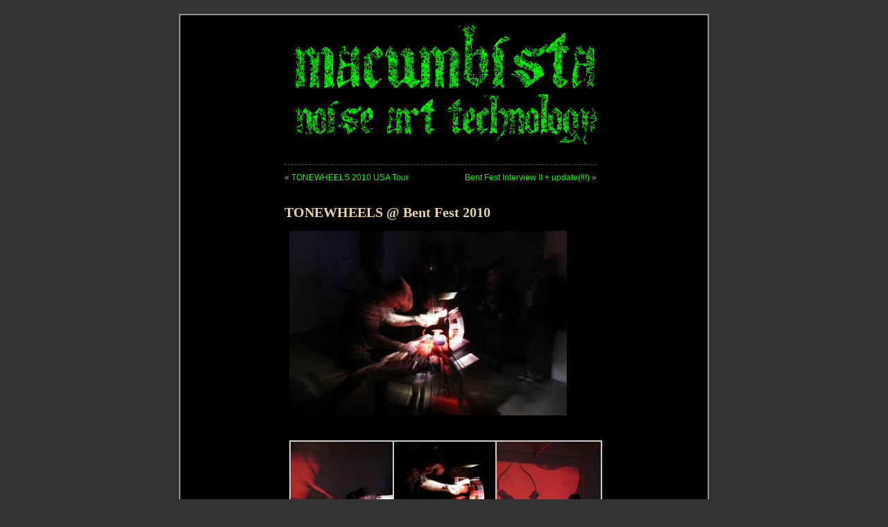

--- FILE ---
content_type: text/html; charset=UTF-8
request_url: http://macumbista.net/?p=905
body_size: 41101
content:
<!DOCTYPE html PUBLIC "-//W3C//DTD XHTML 1.0 Transitional//EN" "http://www.w3.org/TR/xhtml1/DTD/xhtml1-transitional.dtd">
<html xmlns="http://www.w3.org/1999/xhtml">
<head profile="http://gmpg.org/xfn/11">
<meta http-equiv="Content-Type" content="text/html; charset=UTF-8" />
<title>macumbista.net  &raquo; Blog Archive   &raquo; TONEWHEELS @ Bent Fest 2010</title>
<meta name="generator" content="WordPress 6.7" /> 
<link rel="stylesheet" href="http://macumbista.net/wp-content/themes/black-letterhead/style.css" type="text/css" media="screen" />
<link rel="alternate" type="application/rss+xml" title="RSS 2.0" href="http://macumbista.net/?feed=rss2" />
<link rel="alternate" type="text/xml" title="RSS .92" href="http://macumbista.net/?feed=rss" />
<link rel="alternate" type="application/atom+xml" title="Atom 0.3" href="http://macumbista.net/?feed=atom" />
<link rel="pingback" href="http://macumbista.net/xmlrpc.php" />
	<link rel='archives' title='June 2025' href='http://macumbista.net/?m=202506' />
	<link rel='archives' title='October 2024' href='http://macumbista.net/?m=202410' />
	<link rel='archives' title='December 2022' href='http://macumbista.net/?m=202212' />
	<link rel='archives' title='October 2022' href='http://macumbista.net/?m=202210' />
	<link rel='archives' title='August 2022' href='http://macumbista.net/?m=202208' />
	<link rel='archives' title='June 2022' href='http://macumbista.net/?m=202206' />
	<link rel='archives' title='March 2022' href='http://macumbista.net/?m=202203' />
	<link rel='archives' title='January 2022' href='http://macumbista.net/?m=202201' />
	<link rel='archives' title='August 2021' href='http://macumbista.net/?m=202108' />
	<link rel='archives' title='November 2020' href='http://macumbista.net/?m=202011' />
	<link rel='archives' title='October 2020' href='http://macumbista.net/?m=202010' />
	<link rel='archives' title='September 2020' href='http://macumbista.net/?m=202009' />
	<link rel='archives' title='June 2020' href='http://macumbista.net/?m=202006' />
	<link rel='archives' title='March 2020' href='http://macumbista.net/?m=202003' />
	<link rel='archives' title='February 2020' href='http://macumbista.net/?m=202002' />
	<link rel='archives' title='January 2020' href='http://macumbista.net/?m=202001' />
	<link rel='archives' title='December 2019' href='http://macumbista.net/?m=201912' />
	<link rel='archives' title='August 2019' href='http://macumbista.net/?m=201908' />
	<link rel='archives' title='July 2019' href='http://macumbista.net/?m=201907' />
	<link rel='archives' title='June 2019' href='http://macumbista.net/?m=201906' />
	<link rel='archives' title='May 2019' href='http://macumbista.net/?m=201905' />
	<link rel='archives' title='February 2019' href='http://macumbista.net/?m=201902' />
	<link rel='archives' title='December 2018' href='http://macumbista.net/?m=201812' />
	<link rel='archives' title='September 2018' href='http://macumbista.net/?m=201809' />
	<link rel='archives' title='August 2018' href='http://macumbista.net/?m=201808' />
	<link rel='archives' title='June 2018' href='http://macumbista.net/?m=201806' />
	<link rel='archives' title='May 2018' href='http://macumbista.net/?m=201805' />
	<link rel='archives' title='December 2017' href='http://macumbista.net/?m=201712' />
	<link rel='archives' title='October 2017' href='http://macumbista.net/?m=201710' />
	<link rel='archives' title='August 2017' href='http://macumbista.net/?m=201708' />
	<link rel='archives' title='June 2017' href='http://macumbista.net/?m=201706' />
	<link rel='archives' title='February 2017' href='http://macumbista.net/?m=201702' />
	<link rel='archives' title='December 2016' href='http://macumbista.net/?m=201612' />
	<link rel='archives' title='November 2016' href='http://macumbista.net/?m=201611' />
	<link rel='archives' title='August 2016' href='http://macumbista.net/?m=201608' />
	<link rel='archives' title='July 2016' href='http://macumbista.net/?m=201607' />
	<link rel='archives' title='March 2016' href='http://macumbista.net/?m=201603' />
	<link rel='archives' title='February 2016' href='http://macumbista.net/?m=201602' />
	<link rel='archives' title='December 2015' href='http://macumbista.net/?m=201512' />
	<link rel='archives' title='November 2015' href='http://macumbista.net/?m=201511' />
	<link rel='archives' title='October 2015' href='http://macumbista.net/?m=201510' />
	<link rel='archives' title='August 2015' href='http://macumbista.net/?m=201508' />
	<link rel='archives' title='July 2015' href='http://macumbista.net/?m=201507' />
	<link rel='archives' title='May 2015' href='http://macumbista.net/?m=201505' />
	<link rel='archives' title='April 2015' href='http://macumbista.net/?m=201504' />
	<link rel='archives' title='March 2015' href='http://macumbista.net/?m=201503' />
	<link rel='archives' title='January 2015' href='http://macumbista.net/?m=201501' />
	<link rel='archives' title='December 2014' href='http://macumbista.net/?m=201412' />
	<link rel='archives' title='November 2014' href='http://macumbista.net/?m=201411' />
	<link rel='archives' title='October 2014' href='http://macumbista.net/?m=201410' />
	<link rel='archives' title='September 2014' href='http://macumbista.net/?m=201409' />
	<link rel='archives' title='August 2014' href='http://macumbista.net/?m=201408' />
	<link rel='archives' title='July 2014' href='http://macumbista.net/?m=201407' />
	<link rel='archives' title='May 2014' href='http://macumbista.net/?m=201405' />
	<link rel='archives' title='March 2014' href='http://macumbista.net/?m=201403' />
	<link rel='archives' title='February 2014' href='http://macumbista.net/?m=201402' />
	<link rel='archives' title='January 2014' href='http://macumbista.net/?m=201401' />
	<link rel='archives' title='December 2013' href='http://macumbista.net/?m=201312' />
	<link rel='archives' title='November 2013' href='http://macumbista.net/?m=201311' />
	<link rel='archives' title='October 2013' href='http://macumbista.net/?m=201310' />
	<link rel='archives' title='September 2013' href='http://macumbista.net/?m=201309' />
	<link rel='archives' title='August 2013' href='http://macumbista.net/?m=201308' />
	<link rel='archives' title='July 2013' href='http://macumbista.net/?m=201307' />
	<link rel='archives' title='June 2013' href='http://macumbista.net/?m=201306' />
	<link rel='archives' title='May 2013' href='http://macumbista.net/?m=201305' />
	<link rel='archives' title='April 2013' href='http://macumbista.net/?m=201304' />
	<link rel='archives' title='March 2013' href='http://macumbista.net/?m=201303' />
	<link rel='archives' title='February 2013' href='http://macumbista.net/?m=201302' />
	<link rel='archives' title='January 2013' href='http://macumbista.net/?m=201301' />
	<link rel='archives' title='December 2012' href='http://macumbista.net/?m=201212' />
	<link rel='archives' title='November 2012' href='http://macumbista.net/?m=201211' />
	<link rel='archives' title='October 2012' href='http://macumbista.net/?m=201210' />
	<link rel='archives' title='September 2012' href='http://macumbista.net/?m=201209' />
	<link rel='archives' title='August 2012' href='http://macumbista.net/?m=201208' />
	<link rel='archives' title='July 2012' href='http://macumbista.net/?m=201207' />
	<link rel='archives' title='June 2012' href='http://macumbista.net/?m=201206' />
	<link rel='archives' title='May 2012' href='http://macumbista.net/?m=201205' />
	<link rel='archives' title='April 2012' href='http://macumbista.net/?m=201204' />
	<link rel='archives' title='March 2012' href='http://macumbista.net/?m=201203' />
	<link rel='archives' title='February 2012' href='http://macumbista.net/?m=201202' />
	<link rel='archives' title='January 2012' href='http://macumbista.net/?m=201201' />
	<link rel='archives' title='December 2011' href='http://macumbista.net/?m=201112' />
	<link rel='archives' title='November 2011' href='http://macumbista.net/?m=201111' />
	<link rel='archives' title='October 2011' href='http://macumbista.net/?m=201110' />
	<link rel='archives' title='September 2011' href='http://macumbista.net/?m=201109' />
	<link rel='archives' title='August 2011' href='http://macumbista.net/?m=201108' />
	<link rel='archives' title='July 2011' href='http://macumbista.net/?m=201107' />
	<link rel='archives' title='June 2011' href='http://macumbista.net/?m=201106' />
	<link rel='archives' title='May 2011' href='http://macumbista.net/?m=201105' />
	<link rel='archives' title='April 2011' href='http://macumbista.net/?m=201104' />
	<link rel='archives' title='March 2011' href='http://macumbista.net/?m=201103' />
	<link rel='archives' title='February 2011' href='http://macumbista.net/?m=201102' />
	<link rel='archives' title='January 2011' href='http://macumbista.net/?m=201101' />
	<link rel='archives' title='December 2010' href='http://macumbista.net/?m=201012' />
	<link rel='archives' title='November 2010' href='http://macumbista.net/?m=201011' />
	<link rel='archives' title='October 2010' href='http://macumbista.net/?m=201010' />
	<link rel='archives' title='September 2010' href='http://macumbista.net/?m=201009' />
	<link rel='archives' title='August 2010' href='http://macumbista.net/?m=201008' />
	<link rel='archives' title='July 2010' href='http://macumbista.net/?m=201007' />
	<link rel='archives' title='June 2010' href='http://macumbista.net/?m=201006' />
	<link rel='archives' title='May 2010' href='http://macumbista.net/?m=201005' />
	<link rel='archives' title='April 2010' href='http://macumbista.net/?m=201004' />
	<link rel='archives' title='March 2010' href='http://macumbista.net/?m=201003' />
	<link rel='archives' title='February 2010' href='http://macumbista.net/?m=201002' />
	<link rel='archives' title='January 2010' href='http://macumbista.net/?m=201001' />
	<link rel='archives' title='December 2009' href='http://macumbista.net/?m=200912' />
	<link rel='archives' title='November 2009' href='http://macumbista.net/?m=200911' />
	<link rel='archives' title='October 2009' href='http://macumbista.net/?m=200910' />
	<link rel='archives' title='September 2009' href='http://macumbista.net/?m=200909' />
	<link rel='archives' title='August 2009' href='http://macumbista.net/?m=200908' />
	<link rel='archives' title='July 2009' href='http://macumbista.net/?m=200907' />
	<link rel='archives' title='June 2009' href='http://macumbista.net/?m=200906' />
	<link rel='archives' title='May 2009' href='http://macumbista.net/?m=200905' />
	<link rel='archives' title='April 2009' href='http://macumbista.net/?m=200904' />
	<link rel='archives' title='March 2009' href='http://macumbista.net/?m=200903' />
	<link rel='archives' title='February 2009' href='http://macumbista.net/?m=200902' />
	<link rel='archives' title='January 2009' href='http://macumbista.net/?m=200901' />
	<link rel='archives' title='December 2008' href='http://macumbista.net/?m=200812' />
	<link rel='archives' title='November 2008' href='http://macumbista.net/?m=200811' />
	<link rel='archives' title='October 2008' href='http://macumbista.net/?m=200810' />
	<link rel='archives' title='September 2008' href='http://macumbista.net/?m=200809' />
	<link rel='archives' title='August 2008' href='http://macumbista.net/?m=200808' />
	<link rel='archives' title='July 2008' href='http://macumbista.net/?m=200807' />
	<link rel='archives' title='May 2008' href='http://macumbista.net/?m=200805' />
	<link rel='archives' title='April 2008' href='http://macumbista.net/?m=200804' />
	<link rel='archives' title='March 2008' href='http://macumbista.net/?m=200803' />
	<link rel='archives' title='February 2008' href='http://macumbista.net/?m=200802' />
	<link rel='archives' title='January 2008' href='http://macumbista.net/?m=200801' />
	<link rel='archives' title='December 2007' href='http://macumbista.net/?m=200712' />
<meta name='robots' content='max-image-preview:large' />
<script type="text/javascript">
/* <![CDATA[ */
window._wpemojiSettings = {"baseUrl":"https:\/\/s.w.org\/images\/core\/emoji\/15.0.3\/72x72\/","ext":".png","svgUrl":"https:\/\/s.w.org\/images\/core\/emoji\/15.0.3\/svg\/","svgExt":".svg","source":{"concatemoji":"http:\/\/macumbista.net\/wp-includes\/js\/wp-emoji-release.min.js?ver=6.7"}};
/*! This file is auto-generated */
!function(i,n){var o,s,e;function c(e){try{var t={supportTests:e,timestamp:(new Date).valueOf()};sessionStorage.setItem(o,JSON.stringify(t))}catch(e){}}function p(e,t,n){e.clearRect(0,0,e.canvas.width,e.canvas.height),e.fillText(t,0,0);var t=new Uint32Array(e.getImageData(0,0,e.canvas.width,e.canvas.height).data),r=(e.clearRect(0,0,e.canvas.width,e.canvas.height),e.fillText(n,0,0),new Uint32Array(e.getImageData(0,0,e.canvas.width,e.canvas.height).data));return t.every(function(e,t){return e===r[t]})}function u(e,t,n){switch(t){case"flag":return n(e,"\ud83c\udff3\ufe0f\u200d\u26a7\ufe0f","\ud83c\udff3\ufe0f\u200b\u26a7\ufe0f")?!1:!n(e,"\ud83c\uddfa\ud83c\uddf3","\ud83c\uddfa\u200b\ud83c\uddf3")&&!n(e,"\ud83c\udff4\udb40\udc67\udb40\udc62\udb40\udc65\udb40\udc6e\udb40\udc67\udb40\udc7f","\ud83c\udff4\u200b\udb40\udc67\u200b\udb40\udc62\u200b\udb40\udc65\u200b\udb40\udc6e\u200b\udb40\udc67\u200b\udb40\udc7f");case"emoji":return!n(e,"\ud83d\udc26\u200d\u2b1b","\ud83d\udc26\u200b\u2b1b")}return!1}function f(e,t,n){var r="undefined"!=typeof WorkerGlobalScope&&self instanceof WorkerGlobalScope?new OffscreenCanvas(300,150):i.createElement("canvas"),a=r.getContext("2d",{willReadFrequently:!0}),o=(a.textBaseline="top",a.font="600 32px Arial",{});return e.forEach(function(e){o[e]=t(a,e,n)}),o}function t(e){var t=i.createElement("script");t.src=e,t.defer=!0,i.head.appendChild(t)}"undefined"!=typeof Promise&&(o="wpEmojiSettingsSupports",s=["flag","emoji"],n.supports={everything:!0,everythingExceptFlag:!0},e=new Promise(function(e){i.addEventListener("DOMContentLoaded",e,{once:!0})}),new Promise(function(t){var n=function(){try{var e=JSON.parse(sessionStorage.getItem(o));if("object"==typeof e&&"number"==typeof e.timestamp&&(new Date).valueOf()<e.timestamp+604800&&"object"==typeof e.supportTests)return e.supportTests}catch(e){}return null}();if(!n){if("undefined"!=typeof Worker&&"undefined"!=typeof OffscreenCanvas&&"undefined"!=typeof URL&&URL.createObjectURL&&"undefined"!=typeof Blob)try{var e="postMessage("+f.toString()+"("+[JSON.stringify(s),u.toString(),p.toString()].join(",")+"));",r=new Blob([e],{type:"text/javascript"}),a=new Worker(URL.createObjectURL(r),{name:"wpTestEmojiSupports"});return void(a.onmessage=function(e){c(n=e.data),a.terminate(),t(n)})}catch(e){}c(n=f(s,u,p))}t(n)}).then(function(e){for(var t in e)n.supports[t]=e[t],n.supports.everything=n.supports.everything&&n.supports[t],"flag"!==t&&(n.supports.everythingExceptFlag=n.supports.everythingExceptFlag&&n.supports[t]);n.supports.everythingExceptFlag=n.supports.everythingExceptFlag&&!n.supports.flag,n.DOMReady=!1,n.readyCallback=function(){n.DOMReady=!0}}).then(function(){return e}).then(function(){var e;n.supports.everything||(n.readyCallback(),(e=n.source||{}).concatemoji?t(e.concatemoji):e.wpemoji&&e.twemoji&&(t(e.twemoji),t(e.wpemoji)))}))}((window,document),window._wpemojiSettings);
/* ]]> */
</script>
<style id='wp-emoji-styles-inline-css' type='text/css'>

	img.wp-smiley, img.emoji {
		display: inline !important;
		border: none !important;
		box-shadow: none !important;
		height: 1em !important;
		width: 1em !important;
		margin: 0 0.07em !important;
		vertical-align: -0.1em !important;
		background: none !important;
		padding: 0 !important;
	}
</style>
<link rel='stylesheet' id='wp-block-library-css' href='http://macumbista.net/wp-includes/css/dist/block-library/style.min.css?ver=6.7' type='text/css' media='all' />
<style id='classic-theme-styles-inline-css' type='text/css'>
/*! This file is auto-generated */
.wp-block-button__link{color:#fff;background-color:#32373c;border-radius:9999px;box-shadow:none;text-decoration:none;padding:calc(.667em + 2px) calc(1.333em + 2px);font-size:1.125em}.wp-block-file__button{background:#32373c;color:#fff;text-decoration:none}
</style>
<style id='global-styles-inline-css' type='text/css'>
:root{--wp--preset--aspect-ratio--square: 1;--wp--preset--aspect-ratio--4-3: 4/3;--wp--preset--aspect-ratio--3-4: 3/4;--wp--preset--aspect-ratio--3-2: 3/2;--wp--preset--aspect-ratio--2-3: 2/3;--wp--preset--aspect-ratio--16-9: 16/9;--wp--preset--aspect-ratio--9-16: 9/16;--wp--preset--color--black: #000000;--wp--preset--color--cyan-bluish-gray: #abb8c3;--wp--preset--color--white: #ffffff;--wp--preset--color--pale-pink: #f78da7;--wp--preset--color--vivid-red: #cf2e2e;--wp--preset--color--luminous-vivid-orange: #ff6900;--wp--preset--color--luminous-vivid-amber: #fcb900;--wp--preset--color--light-green-cyan: #7bdcb5;--wp--preset--color--vivid-green-cyan: #00d084;--wp--preset--color--pale-cyan-blue: #8ed1fc;--wp--preset--color--vivid-cyan-blue: #0693e3;--wp--preset--color--vivid-purple: #9b51e0;--wp--preset--gradient--vivid-cyan-blue-to-vivid-purple: linear-gradient(135deg,rgba(6,147,227,1) 0%,rgb(155,81,224) 100%);--wp--preset--gradient--light-green-cyan-to-vivid-green-cyan: linear-gradient(135deg,rgb(122,220,180) 0%,rgb(0,208,130) 100%);--wp--preset--gradient--luminous-vivid-amber-to-luminous-vivid-orange: linear-gradient(135deg,rgba(252,185,0,1) 0%,rgba(255,105,0,1) 100%);--wp--preset--gradient--luminous-vivid-orange-to-vivid-red: linear-gradient(135deg,rgba(255,105,0,1) 0%,rgb(207,46,46) 100%);--wp--preset--gradient--very-light-gray-to-cyan-bluish-gray: linear-gradient(135deg,rgb(238,238,238) 0%,rgb(169,184,195) 100%);--wp--preset--gradient--cool-to-warm-spectrum: linear-gradient(135deg,rgb(74,234,220) 0%,rgb(151,120,209) 20%,rgb(207,42,186) 40%,rgb(238,44,130) 60%,rgb(251,105,98) 80%,rgb(254,248,76) 100%);--wp--preset--gradient--blush-light-purple: linear-gradient(135deg,rgb(255,206,236) 0%,rgb(152,150,240) 100%);--wp--preset--gradient--blush-bordeaux: linear-gradient(135deg,rgb(254,205,165) 0%,rgb(254,45,45) 50%,rgb(107,0,62) 100%);--wp--preset--gradient--luminous-dusk: linear-gradient(135deg,rgb(255,203,112) 0%,rgb(199,81,192) 50%,rgb(65,88,208) 100%);--wp--preset--gradient--pale-ocean: linear-gradient(135deg,rgb(255,245,203) 0%,rgb(182,227,212) 50%,rgb(51,167,181) 100%);--wp--preset--gradient--electric-grass: linear-gradient(135deg,rgb(202,248,128) 0%,rgb(113,206,126) 100%);--wp--preset--gradient--midnight: linear-gradient(135deg,rgb(2,3,129) 0%,rgb(40,116,252) 100%);--wp--preset--font-size--small: 13px;--wp--preset--font-size--medium: 20px;--wp--preset--font-size--large: 36px;--wp--preset--font-size--x-large: 42px;--wp--preset--spacing--20: 0.44rem;--wp--preset--spacing--30: 0.67rem;--wp--preset--spacing--40: 1rem;--wp--preset--spacing--50: 1.5rem;--wp--preset--spacing--60: 2.25rem;--wp--preset--spacing--70: 3.38rem;--wp--preset--spacing--80: 5.06rem;--wp--preset--shadow--natural: 6px 6px 9px rgba(0, 0, 0, 0.2);--wp--preset--shadow--deep: 12px 12px 50px rgba(0, 0, 0, 0.4);--wp--preset--shadow--sharp: 6px 6px 0px rgba(0, 0, 0, 0.2);--wp--preset--shadow--outlined: 6px 6px 0px -3px rgba(255, 255, 255, 1), 6px 6px rgba(0, 0, 0, 1);--wp--preset--shadow--crisp: 6px 6px 0px rgba(0, 0, 0, 1);}:where(.is-layout-flex){gap: 0.5em;}:where(.is-layout-grid){gap: 0.5em;}body .is-layout-flex{display: flex;}.is-layout-flex{flex-wrap: wrap;align-items: center;}.is-layout-flex > :is(*, div){margin: 0;}body .is-layout-grid{display: grid;}.is-layout-grid > :is(*, div){margin: 0;}:where(.wp-block-columns.is-layout-flex){gap: 2em;}:where(.wp-block-columns.is-layout-grid){gap: 2em;}:where(.wp-block-post-template.is-layout-flex){gap: 1.25em;}:where(.wp-block-post-template.is-layout-grid){gap: 1.25em;}.has-black-color{color: var(--wp--preset--color--black) !important;}.has-cyan-bluish-gray-color{color: var(--wp--preset--color--cyan-bluish-gray) !important;}.has-white-color{color: var(--wp--preset--color--white) !important;}.has-pale-pink-color{color: var(--wp--preset--color--pale-pink) !important;}.has-vivid-red-color{color: var(--wp--preset--color--vivid-red) !important;}.has-luminous-vivid-orange-color{color: var(--wp--preset--color--luminous-vivid-orange) !important;}.has-luminous-vivid-amber-color{color: var(--wp--preset--color--luminous-vivid-amber) !important;}.has-light-green-cyan-color{color: var(--wp--preset--color--light-green-cyan) !important;}.has-vivid-green-cyan-color{color: var(--wp--preset--color--vivid-green-cyan) !important;}.has-pale-cyan-blue-color{color: var(--wp--preset--color--pale-cyan-blue) !important;}.has-vivid-cyan-blue-color{color: var(--wp--preset--color--vivid-cyan-blue) !important;}.has-vivid-purple-color{color: var(--wp--preset--color--vivid-purple) !important;}.has-black-background-color{background-color: var(--wp--preset--color--black) !important;}.has-cyan-bluish-gray-background-color{background-color: var(--wp--preset--color--cyan-bluish-gray) !important;}.has-white-background-color{background-color: var(--wp--preset--color--white) !important;}.has-pale-pink-background-color{background-color: var(--wp--preset--color--pale-pink) !important;}.has-vivid-red-background-color{background-color: var(--wp--preset--color--vivid-red) !important;}.has-luminous-vivid-orange-background-color{background-color: var(--wp--preset--color--luminous-vivid-orange) !important;}.has-luminous-vivid-amber-background-color{background-color: var(--wp--preset--color--luminous-vivid-amber) !important;}.has-light-green-cyan-background-color{background-color: var(--wp--preset--color--light-green-cyan) !important;}.has-vivid-green-cyan-background-color{background-color: var(--wp--preset--color--vivid-green-cyan) !important;}.has-pale-cyan-blue-background-color{background-color: var(--wp--preset--color--pale-cyan-blue) !important;}.has-vivid-cyan-blue-background-color{background-color: var(--wp--preset--color--vivid-cyan-blue) !important;}.has-vivid-purple-background-color{background-color: var(--wp--preset--color--vivid-purple) !important;}.has-black-border-color{border-color: var(--wp--preset--color--black) !important;}.has-cyan-bluish-gray-border-color{border-color: var(--wp--preset--color--cyan-bluish-gray) !important;}.has-white-border-color{border-color: var(--wp--preset--color--white) !important;}.has-pale-pink-border-color{border-color: var(--wp--preset--color--pale-pink) !important;}.has-vivid-red-border-color{border-color: var(--wp--preset--color--vivid-red) !important;}.has-luminous-vivid-orange-border-color{border-color: var(--wp--preset--color--luminous-vivid-orange) !important;}.has-luminous-vivid-amber-border-color{border-color: var(--wp--preset--color--luminous-vivid-amber) !important;}.has-light-green-cyan-border-color{border-color: var(--wp--preset--color--light-green-cyan) !important;}.has-vivid-green-cyan-border-color{border-color: var(--wp--preset--color--vivid-green-cyan) !important;}.has-pale-cyan-blue-border-color{border-color: var(--wp--preset--color--pale-cyan-blue) !important;}.has-vivid-cyan-blue-border-color{border-color: var(--wp--preset--color--vivid-cyan-blue) !important;}.has-vivid-purple-border-color{border-color: var(--wp--preset--color--vivid-purple) !important;}.has-vivid-cyan-blue-to-vivid-purple-gradient-background{background: var(--wp--preset--gradient--vivid-cyan-blue-to-vivid-purple) !important;}.has-light-green-cyan-to-vivid-green-cyan-gradient-background{background: var(--wp--preset--gradient--light-green-cyan-to-vivid-green-cyan) !important;}.has-luminous-vivid-amber-to-luminous-vivid-orange-gradient-background{background: var(--wp--preset--gradient--luminous-vivid-amber-to-luminous-vivid-orange) !important;}.has-luminous-vivid-orange-to-vivid-red-gradient-background{background: var(--wp--preset--gradient--luminous-vivid-orange-to-vivid-red) !important;}.has-very-light-gray-to-cyan-bluish-gray-gradient-background{background: var(--wp--preset--gradient--very-light-gray-to-cyan-bluish-gray) !important;}.has-cool-to-warm-spectrum-gradient-background{background: var(--wp--preset--gradient--cool-to-warm-spectrum) !important;}.has-blush-light-purple-gradient-background{background: var(--wp--preset--gradient--blush-light-purple) !important;}.has-blush-bordeaux-gradient-background{background: var(--wp--preset--gradient--blush-bordeaux) !important;}.has-luminous-dusk-gradient-background{background: var(--wp--preset--gradient--luminous-dusk) !important;}.has-pale-ocean-gradient-background{background: var(--wp--preset--gradient--pale-ocean) !important;}.has-electric-grass-gradient-background{background: var(--wp--preset--gradient--electric-grass) !important;}.has-midnight-gradient-background{background: var(--wp--preset--gradient--midnight) !important;}.has-small-font-size{font-size: var(--wp--preset--font-size--small) !important;}.has-medium-font-size{font-size: var(--wp--preset--font-size--medium) !important;}.has-large-font-size{font-size: var(--wp--preset--font-size--large) !important;}.has-x-large-font-size{font-size: var(--wp--preset--font-size--x-large) !important;}
:where(.wp-block-post-template.is-layout-flex){gap: 1.25em;}:where(.wp-block-post-template.is-layout-grid){gap: 1.25em;}
:where(.wp-block-columns.is-layout-flex){gap: 2em;}:where(.wp-block-columns.is-layout-grid){gap: 2em;}
:root :where(.wp-block-pullquote){font-size: 1.5em;line-height: 1.6;}
</style>
<link rel='stylesheet' id='contact-form-7-css' href='http://macumbista.net/wp-content/plugins/contact-form-7/includes/css/styles.css?ver=5.9.8' type='text/css' media='all' />
<link rel="https://api.w.org/" href="http://macumbista.net/index.php?rest_route=/" /><link rel="alternate" title="JSON" type="application/json" href="http://macumbista.net/index.php?rest_route=/wp/v2/posts/905" /><link rel="EditURI" type="application/rsd+xml" title="RSD" href="http://macumbista.net/xmlrpc.php?rsd" />
<meta name="generator" content="WordPress 6.7" />
<link rel="canonical" href="http://macumbista.net/?p=905" />
<link rel='shortlink' href='http://macumbista.net/?p=905' />
<link rel="alternate" title="oEmbed (JSON)" type="application/json+oembed" href="http://macumbista.net/index.php?rest_route=%2Foembed%2F1.0%2Fembed&#038;url=http%3A%2F%2Fmacumbista.net%2F%3Fp%3D905" />
<link rel="alternate" title="oEmbed (XML)" type="text/xml+oembed" href="http://macumbista.net/index.php?rest_route=%2Foembed%2F1.0%2Fembed&#038;url=http%3A%2F%2Fmacumbista.net%2F%3Fp%3D905&#038;format=xml" />
<link rel='stylesheet' type='text/css' href='http://macumbista.net/wp-content/plugins/subscription-options/suboptions.css' />
<style type="text/css">.recentcomments a{display:inline !important;padding:0 !important;margin:0 !important;}</style></head>
<body>
<div id="page">
<div id="header" onclick="location.href='http://macumbista.net';" style="cursor:pointer;">
	<h1><a href="http://macumbista.net"> </a></h1>
	<div class="description"></div>
</div>

  <div id="content" class="widecolumn">
				 
  	
		<div class="post">
		
		<div class="navigation">
			<div class="alignleft">&laquo; <a href="http://macumbista.net/?p=853">TONEWHEELS 2010 USA Tour</a></div>
			<div class="alignright"> <a href="http://macumbista.net/?p=944">Bent Fest Interview II + update(!!!)</a> &raquo;</div>
		</div>		
				
			<h2 id="post-905"><a href="http://macumbista.net/?p=905" rel="bookmark" title="Permanent Link: TONEWHEELS @ Bent Fest 2010">TONEWHEELS @ Bent Fest 2010</a></h2>	
		
			<div class="entrytext">
				<p><a rel="attachment wp-att-938" href="http://macumbista.net/?attachment_id=938"><img fetchpriority="high" decoding="async" class="alignnone size-medium wp-image-938" title="4553198539_7d0051d267_o" src="http://macumbista.net/wp-content/uploads/2010/04/4553198539_7d0051d267_o1-400x266.jpg" alt="" width="400" height="266" srcset="http://macumbista.net/wp-content/uploads/2010/04/4553198539_7d0051d267_o1-400x266.jpg 400w, http://macumbista.net/wp-content/uploads/2010/04/4553198539_7d0051d267_o1.jpg 1000w" sizes="(max-width: 400px) 100vw, 400px" /></a></p>

		<style type="text/css">
			#gallery-1 {
				margin: auto;
			}
			#gallery-1 .gallery-item {
				float: left;
				margin-top: 10px;
				text-align: center;
				width: 33%;
			}
			#gallery-1 img {
				border: 2px solid #cfcfcf;
			}
			#gallery-1 .gallery-caption {
				margin-left: 0;
			}
			/* see gallery_shortcode() in wp-includes/media.php */
		</style>
		<div id='gallery-1' class='gallery galleryid-905 gallery-columns-3 gallery-size-thumbnail'><dl class='gallery-item'>
			<dt class='gallery-icon landscape'>
				<a href='http://macumbista.net/wp-content/uploads/2010/04/4553198693_11634f9923_o.jpg'><img decoding="async" width="150" height="150" src="http://macumbista.net/wp-content/uploads/2010/04/4553198693_11634f9923_o-150x150.jpg" class="attachment-thumbnail size-thumbnail" alt="" /></a>
			</dt></dl><dl class='gallery-item'>
			<dt class='gallery-icon landscape'>
				<a href='http://macumbista.net/wp-content/uploads/2010/04/4553198589_807dc508fb_o.jpg'><img decoding="async" width="150" height="150" src="http://macumbista.net/wp-content/uploads/2010/04/4553198589_807dc508fb_o-150x150.jpg" class="attachment-thumbnail size-thumbnail" alt="" /></a>
			</dt></dl><dl class='gallery-item'>
			<dt class='gallery-icon landscape'>
				<a href='http://macumbista.net/wp-content/uploads/2010/04/4553838036_f7ab4619f4_o.jpg'><img loading="lazy" decoding="async" width="150" height="150" src="http://macumbista.net/wp-content/uploads/2010/04/4553838036_f7ab4619f4_o-150x150.jpg" class="attachment-thumbnail size-thumbnail" alt="" /></a>
			</dt></dl><br style="clear: both" /><dl class='gallery-item'>
			<dt class='gallery-icon portrait'>
				<a href='http://macumbista.net/wp-content/uploads/2010/04/4553198287_db9ea901d7_o.jpg'><img loading="lazy" decoding="async" width="150" height="150" src="http://macumbista.net/wp-content/uploads/2010/04/4553198287_db9ea901d7_o-150x150.jpg" class="attachment-thumbnail size-thumbnail" alt="" /></a>
			</dt></dl><dl class='gallery-item'>
			<dt class='gallery-icon portrait'>
				<a href='http://macumbista.net/wp-content/uploads/2010/04/4553197083_144fb53fb8_o.jpg'><img loading="lazy" decoding="async" width="150" height="150" src="http://macumbista.net/wp-content/uploads/2010/04/4553197083_144fb53fb8_o-150x150.jpg" class="attachment-thumbnail size-thumbnail" alt="" /></a>
			</dt></dl><dl class='gallery-item'>
			<dt class='gallery-icon portrait'>
				<a href='http://macumbista.net/wp-content/uploads/2010/04/4553836492_154540d730_o.jpg'><img loading="lazy" decoding="async" width="150" height="150" src="http://macumbista.net/wp-content/uploads/2010/04/4553836492_154540d730_o-150x150.jpg" class="attachment-thumbnail size-thumbnail" alt="" /></a>
			</dt></dl><br style="clear: both" /><dl class='gallery-item'>
			<dt class='gallery-icon landscape'>
				<a href='http://macumbista.net/wp-content/uploads/2010/04/4553196651_e4e3369183_o.jpg'><img loading="lazy" decoding="async" width="150" height="150" src="http://macumbista.net/wp-content/uploads/2010/04/4553196651_e4e3369183_o-150x150.jpg" class="attachment-thumbnail size-thumbnail" alt="" /></a>
			</dt></dl><dl class='gallery-item'>
			<dt class='gallery-icon landscape'>
				<a href='http://macumbista.net/wp-content/uploads/2010/04/4553198115_acefcb5237_o.jpg'><img loading="lazy" decoding="async" width="150" height="150" src="http://macumbista.net/wp-content/uploads/2010/04/4553198115_acefcb5237_o-150x150.jpg" class="attachment-thumbnail size-thumbnail" alt="" /></a>
			</dt></dl><dl class='gallery-item'>
			<dt class='gallery-icon portrait'>
				<a href='http://macumbista.net/wp-content/uploads/2010/04/4553196769_b418be0530_o.jpg'><img loading="lazy" decoding="async" width="150" height="150" src="http://macumbista.net/wp-content/uploads/2010/04/4553196769_b418be0530_o-150x150.jpg" class="attachment-thumbnail size-thumbnail" alt="" /></a>
			</dt></dl><br style="clear: both" /><dl class='gallery-item'>
			<dt class='gallery-icon portrait'>
				<a href='http://macumbista.net/wp-content/uploads/2010/04/4553198343_9230e1f384_o.jpg'><img loading="lazy" decoding="async" width="150" height="150" src="http://macumbista.net/wp-content/uploads/2010/04/4553198343_9230e1f384_o-150x150.jpg" class="attachment-thumbnail size-thumbnail" alt="" /></a>
			</dt></dl><dl class='gallery-item'>
			<dt class='gallery-icon landscape'>
				<a href='http://macumbista.net/wp-content/uploads/2010/04/4553196479_b44486b577_o.jpg'><img loading="lazy" decoding="async" width="150" height="150" src="http://macumbista.net/wp-content/uploads/2010/04/4553196479_b44486b577_o-150x150.jpg" class="attachment-thumbnail size-thumbnail" alt="" /></a>
			</dt></dl><dl class='gallery-item'>
			<dt class='gallery-icon landscape'>
				<a href='http://macumbista.net/wp-content/uploads/2010/04/4553837850_c3ff4ed6db_o.jpg'><img loading="lazy" decoding="async" width="150" height="150" src="http://macumbista.net/wp-content/uploads/2010/04/4553837850_c3ff4ed6db_o-150x150.jpg" class="attachment-thumbnail size-thumbnail" alt="" /></a>
			</dt></dl><br style="clear: both" /><dl class='gallery-item'>
			<dt class='gallery-icon landscape'>
				<a href='http://macumbista.net/wp-content/uploads/2010/04/4553835754_2fcefa55f3_o.jpg'><img loading="lazy" decoding="async" width="150" height="150" src="http://macumbista.net/wp-content/uploads/2010/04/4553835754_2fcefa55f3_o-150x150.jpg" class="attachment-thumbnail size-thumbnail" alt="" /></a>
			</dt></dl><dl class='gallery-item'>
			<dt class='gallery-icon portrait'>
				<a href='http://macumbista.net/wp-content/uploads/2010/04/4553196385_fb8d63c524_o.jpg'><img loading="lazy" decoding="async" width="150" height="150" src="http://macumbista.net/wp-content/uploads/2010/04/4553196385_fb8d63c524_o-150x150.jpg" class="attachment-thumbnail size-thumbnail" alt="" /></a>
			</dt></dl><dl class='gallery-item'>
			<dt class='gallery-icon landscape'>
				<a href='http://macumbista.net/wp-content/uploads/2010/04/4553835532_c04eb453ea_o.jpg'><img loading="lazy" decoding="async" width="150" height="150" src="http://macumbista.net/wp-content/uploads/2010/04/4553835532_c04eb453ea_o-150x150.jpg" class="attachment-thumbnail size-thumbnail" alt="" /></a>
			</dt></dl><br style="clear: both" /><dl class='gallery-item'>
			<dt class='gallery-icon portrait'>
				<a href='http://macumbista.net/wp-content/uploads/2010/04/4553198413_cd247b4349_o.jpg'><img loading="lazy" decoding="async" width="150" height="150" src="http://macumbista.net/wp-content/uploads/2010/04/4553198413_cd247b4349_o-150x150.jpg" class="attachment-thumbnail size-thumbnail" alt="" /></a>
			</dt></dl><dl class='gallery-item'>
			<dt class='gallery-icon landscape'>
				<a href='http://macumbista.net/wp-content/uploads/2010/04/4553196527_693e0c874d_o.jpg'><img loading="lazy" decoding="async" width="150" height="150" src="http://macumbista.net/wp-content/uploads/2010/04/4553196527_693e0c874d_o-150x150.jpg" class="attachment-thumbnail size-thumbnail" alt="" /></a>
			</dt></dl><dl class='gallery-item'>
			<dt class='gallery-icon landscape'>
				<a href='http://macumbista.net/wp-content/uploads/2010/04/4553198191_3527c34ee5_o.jpg'><img loading="lazy" decoding="async" width="150" height="150" src="http://macumbista.net/wp-content/uploads/2010/04/4553198191_3527c34ee5_o-150x150.jpg" class="attachment-thumbnail size-thumbnail" alt="" /></a>
			</dt></dl><br style="clear: both" /><dl class='gallery-item'>
			<dt class='gallery-icon landscape'>
				<a href='http://macumbista.net/wp-content/uploads/2010/04/4553838302_ec3e9bb2e5_o.jpg'><img loading="lazy" decoding="async" width="150" height="150" src="http://macumbista.net/wp-content/uploads/2010/04/4553838302_ec3e9bb2e5_o-150x150.jpg" class="attachment-thumbnail size-thumbnail" alt="" /></a>
			</dt></dl><dl class='gallery-item'>
			<dt class='gallery-icon landscape'>
				<a href='http://macumbista.net/wp-content/uploads/2010/04/4553835608_44073a1baf_o.jpg'><img loading="lazy" decoding="async" width="150" height="150" src="http://macumbista.net/wp-content/uploads/2010/04/4553835608_44073a1baf_o-150x150.jpg" class="attachment-thumbnail size-thumbnail" alt="" /></a>
			</dt></dl><dl class='gallery-item'>
			<dt class='gallery-icon portrait'>
				<a href='http://macumbista.net/wp-content/uploads/2010/04/4553837280_607063fbf3_o.jpg'><img loading="lazy" decoding="async" width="150" height="150" src="http://macumbista.net/wp-content/uploads/2010/04/4553837280_607063fbf3_o-150x150.jpg" class="attachment-thumbnail size-thumbnail" alt="" /></a>
			</dt></dl><br style="clear: both" /><dl class='gallery-item'>
			<dt class='gallery-icon landscape'>
				<a href='http://macumbista.net/wp-content/uploads/2010/04/4553198539_7d0051d267_o.jpg'><img loading="lazy" decoding="async" width="150" height="150" src="http://macumbista.net/wp-content/uploads/2010/04/4553198539_7d0051d267_o-150x150.jpg" class="attachment-thumbnail size-thumbnail" alt="" /></a>
			</dt></dl><dl class='gallery-item'>
			<dt class='gallery-icon landscape'>
				<a href='http://macumbista.net/wp-content/uploads/2010/04/4553196713_53df36e140_o.jpg'><img loading="lazy" decoding="async" width="150" height="150" src="http://macumbista.net/wp-content/uploads/2010/04/4553196713_53df36e140_o-150x150.jpg" class="attachment-thumbnail size-thumbnail" alt="" /></a>
			</dt></dl><dl class='gallery-item'>
			<dt class='gallery-icon landscape'>
				<a href='http://macumbista.net/wp-content/uploads/2010/04/4553196343_dac1660bc8_o.jpg'><img loading="lazy" decoding="async" width="150" height="150" src="http://macumbista.net/wp-content/uploads/2010/04/4553196343_dac1660bc8_o-150x150.jpg" class="attachment-thumbnail size-thumbnail" alt="" /></a>
			</dt></dl><br style="clear: both" /><dl class='gallery-item'>
			<dt class='gallery-icon landscape'>
				<a href='http://macumbista.net/wp-content/uploads/2010/04/4553198797_9403c1fca4_o.jpg'><img loading="lazy" decoding="async" width="150" height="150" src="http://macumbista.net/wp-content/uploads/2010/04/4553198797_9403c1fca4_o-150x150.jpg" class="attachment-thumbnail size-thumbnail" alt="" /></a>
			</dt></dl><dl class='gallery-item'>
			<dt class='gallery-icon landscape'>
				<a href='http://macumbista.net/wp-content/uploads/2010/04/4553197039_2b0d43e993_o.jpg'><img loading="lazy" decoding="async" width="150" height="150" src="http://macumbista.net/wp-content/uploads/2010/04/4553197039_2b0d43e993_o-150x150.jpg" class="attachment-thumbnail size-thumbnail" alt="" /></a>
			</dt></dl><dl class='gallery-item'>
			<dt class='gallery-icon landscape'>
				<a href='http://macumbista.net/wp-content/uploads/2010/04/4553198539_7d0051d267_o1.jpg'><img loading="lazy" decoding="async" width="150" height="150" src="http://macumbista.net/wp-content/uploads/2010/04/4553198539_7d0051d267_o1-150x150.jpg" class="attachment-thumbnail size-thumbnail" alt="" /></a>
			</dt></dl><br style="clear: both" />
		</div>

<p>Photos by <a href="http://www.flickr.com/photos/45775384@N00/sets/72157623809410839/">mindphone_divided</a> on Flickr.</p>
	
								
				<small>Tags: <a href="http://macumbista.net/?tag=performance" rel="tag">performance</a>, <a href="http://macumbista.net/?tag=photo" rel="tag">photo</a>, <a href="http://macumbista.net/?tag=tonewheels" rel="tag">tonewheels</a>, <a href="http://macumbista.net/?tag=usa" rel="tag">usa</a><br /></small>				
	
				<p class="postmetadata alt">
					<small>
						This entry was posted	on Monday, April 26th, 2010 at 21:00						and is filed under <a href="http://macumbista.net/?cat=11" rel="category">Documentation</a>.
						You can follow any responses to this entry through the <a href="http://macumbista.net/?feed=rss2&#038;p=905">RSS 2.0</a> feed. 
						
													Both comments and pings are currently closed.			
						
												
					</small>
				</p>
	
			</div>
		</div>
		
	
  		<!-- If comments are closed. -->
		<p class="nocomments">Comments are closed.</p>
		
	

	
		
  </div>

<div id="footer">
	<p class="center">

                Powered by <a href="http://wordpress.org">WordPress</a> v 6.7.  
		Page in 0.554 seconds.
	</p>
</div>
</div>

<script type="text/javascript" src="http://macumbista.net/wp-includes/js/dist/hooks.min.js?ver=4d63a3d491d11ffd8ac6" id="wp-hooks-js"></script>
<script type="text/javascript" src="http://macumbista.net/wp-includes/js/dist/i18n.min.js?ver=5e580eb46a90c2b997e6" id="wp-i18n-js"></script>
<script type="text/javascript" id="wp-i18n-js-after">
/* <![CDATA[ */
wp.i18n.setLocaleData( { 'text direction\u0004ltr': [ 'ltr' ] } );
/* ]]> */
</script>
<script type="text/javascript" src="http://macumbista.net/wp-content/plugins/contact-form-7/includes/swv/js/index.js?ver=5.9.8" id="swv-js"></script>
<script type="text/javascript" id="contact-form-7-js-extra">
/* <![CDATA[ */
var wpcf7 = {"api":{"root":"http:\/\/macumbista.net\/index.php?rest_route=\/","namespace":"contact-form-7\/v1"}};
/* ]]> */
</script>
<script type="text/javascript" src="http://macumbista.net/wp-content/plugins/contact-form-7/includes/js/index.js?ver=5.9.8" id="contact-form-7-js"></script>

</body>
</html>

--- FILE ---
content_type: text/css
request_url: http://macumbista.net/wp-content/themes/black-letterhead/style.css
body_size: 9775
content:
/* 
Theme Name: Black-LetterHead
Theme URI: http://ulyssesonline.com
Description: Black Letterhead is a 2-column minimalistic theme with a black background.
Author: Ulysses Ronquillo
Author URI: http://ulyssesonline.com
Version: 1.5
Tags: two columns, fixed width, black, orange, widgets, minimalist, right sidebar, dark, graphics free, 

The CSS, XHTML and design is released under GPL:
http://www.opensource.org/licenses/gpl-license.php

*/

/* Begin Typography & Colors */

body {
	font-size: 62.5%; /* Resets 1em to 10px */
	font-family: Verdana, Arial, Sans-Serif;
	background-color: #333;
	color: #B0B0B0;
	text-align: center;
	}

#page {
	background-color: #000;
	border: 2px solid #959596;
	text-align: left;
	}

#header {
background: #000000 url('http://macumbista.net/wp-content/uploads/2010/01/header_macumbista_n.gif') no-repeat;
}

#content {
	font-size: 1.2em
	}

.widecolumn .entry p {
	font-size: 1.05em;
	}

.narrowcolumn .entry, .widecolumn .entry {
	line-height: 1.4em;
	}

.widecolumn {
	line-height: 1.4em;
	}
	
.narrowcolumn .postmetadata {
	text-align: left;
	}

.alt {
	background-color: #000;
	border-top: 1px dashed #555;
	border-bottom: 1px dashed #555;
	}

small {
	font-family: Verdana, Arial, Helvetica, Sans-Serif;
	font-size: 0.9em;
	line-height: 1.5em;
	}

strong {
	color: #E4D3A6;
       }

h1 {
	font-family: Garamond, Serif;
	font-weight: bold;
	}

h2, h3 {
        font-family: Palatino Linotype, Serif;
}

h1 {
	font-size: 3.4em;
	text-align: center;
	text-transform: uppercase;
	letter-spacing: 12px;
	}

.description {
	font-size: 1.2em;
	text-align: center;
	letter-spacing: .6em;
	}

h2 {
	font-size: 1.7em;
	}

h2.pagetitle {
	font-size: 1.7em;
	}
	
#sidebar {
	border-top: 1px dashed #555;
	border-bottom: 1px dashed #555;
	}
	
#sidebar h2 {
	font-family: Verdana, Arial, Sans-Serif;
	font-size: 1.2em;
	}

h3 {
	font-size: 1.4em;
	}

h1, h1 a, h1 a:hover, h1 a:visited, .description {
	text-decoration: none;
	color: #00FF00;
	}

h2, h2 a, h2 a:visited, h3, h3 a, h3 a:visited {
	color: #E4D3A6;
	}

h2, h2 a, h2 a:hover, h2 a:visited, h3, h3 a, h3 a:hover, h3 a:visited, #sidebar h2, #wp-calendar caption, cite {
	text-decoration: none;
	}

.entry p a:visited {
	color: #00FF00;
	}

.commentlist li, #commentform input, #commentform textarea {
	font: 0.9em Verdana, Arial, Sans-Serif;
	}
	
.commentlist li {
	font-weight: bold;
	}

.commentlist cite, .commentlist cite a {
	font-weight: bold;
	font-style: normal;
	font-size: 1.1em;
	}

.commentlist p {
	font-weight: normal;
	line-height: 1.5em;
	text-transform: none;
	}

#commentform p {
	font-family: Verdana, Arial, Sans-Serif;
	}

.commentmetadata {
	font-weight: normal;
	}

#sidebar {
	font: 1em Verdana, Arial, Sans-Serif;
	}

small, #sidebar ul ul li, #sidebar ul ol li, .nocomments, .postmetadata, blockquote, strike {
	color: #666;
	}
	
code {
	font: 1.1em 'Courier New', Courier, Fixed;
	}

acronym, abbr, span.caps
{
	font-size: 0.9em;
	letter-spacing: .07em;
	}

a, h2 a:hover, h3 a:hover {
        color: #00FF00;
	text-decoration: none;
	}

a:hover {
	color: #707070;
	text-decoration: underline;
	}
	
#wp-calendar #prev a {
	font-size: 9pt;
	}

#wp-calendar a {
	text-decoration: none;
	}

#wp-calendar caption {
	font: bold 1.3em Verdana, Arial, Sans-Serif;
	text-align: center;
	}

#wp-calendar th {
	font-style: normal;
	text-transform: capitalize;
	}

/* End Typography & Colors */


/* Begin Structure */

body {
	margin: 0;
	padding: 0 0 20px 0; 
	}

#page {
	margin: 20px auto;
	padding: 0;
	width: 760px;
	}
	
#header {
	padding: 0;
	margin: 0 auto;
	height: 200px;
	width: 100%;
	}

.narrowcolumn {
	float: left;
	padding: 0 0 20px 45px;
	margin: 0px 0 0;
	width: 450px;
	}

.widecolumn {
	padding: 10px 0 20px 0;
	margin: 5px 0 0 150px;
	width: 450px;
	}

.pagepost {
	margin: 0 0 40px;
	border-top: 1px dashed #555;
	}
	
.post {
	margin: 0 0 40px;
	text-align: left;
	border-top: 1px dashed #555;
	}

.widecolumn .post {
	margin: 0;
	}

.narrowcolumn .postmetadata {
	padding-top: 5px;
	}

.widecolumn .postmetadata {
	margin: 30px 0;
	}
	
#footer {
	padding: 50px 0 0 0;
	margin: 0 auto;
	width: 760px;
	clear: both;
	}

#footer p {
	margin: 0;
	padding: 20px;
	text-align: center;
	}

/* End Structure */


/*	Begin Headers */

h1 {
	padding-top: 40px;
	margin: 0;
	}

.description {
	text-align: center;
	}

h2 {
	margin: 30px 0 0;
	}

h2.pagetitle {
	margin: 0px;
        padding: 30px 0 0 0; 
        border-top: 1px dashed #555;
	}

#sidebar h2 {
	margin: 5px 0 0;
	padding: 0;
	}

h3 {
	padding: 0;
	margin: 30px 0 0;
	}

h3.comments {
	padding: 0;
	margin: 40px auto 20px ;
	}
	
/* End Headers */


/* Begin Lists

	Special stylized non-IE bullets
	Do not work in Internet Explorer, which merely default to normal bullets. */

html>body .entry ul, .entrytext ul, .pagepost ul {
	margin-left: 0px;
	padding: 0 0 0 30px;
	list-style: none;
	padding-left: 10px;
	text-indent: -10px;
	} 

html>body .entry li, .entrytext li, .pagepost li {
	margin: 5px 0 5px 10px;
	}

.entry ul li:before, .entrytext ul li:before, #sidebar ul ul li:before, .pagepost ul li:before {
	content: "\00BB \0020";
	}

.entry ol {
	padding: 0 0 0 35px;
	margin: 0;
	}

.entry ol li {
	margin: 0;
	padding: 0;
	}

.postmetadata ul, .postmetadata li {
	display: inline;
	list-style-type: none;
	list-style-image: none;
	}
	
#sidebar ul, #sidebar ul ol {
	margin: 0;
	padding: 0;
	}

#sidebar ul li {
	list-style-type: none;
	list-style-image: none;
	margin-bottom: 15px;
	}

#sidebar ul p, #sidebar ul select {
	margin: 5px 0 8px;
	}

#sidebar ul ul, #sidebar ul ol {
	margin: 5px 0 0 10px;
	}

#sidebar ul ul ul, #sidebar ul ol {
	margin: 0 0 0 10px;
	}

ol li, #sidebar ul ol li {
	list-style: decimal outside;
	}

#sidebar ul ul li, #sidebar ul ol li {
	margin: 3px 0 0;
	padding: 0;
	}

/* End Entry Lists */


/* Begin Form Elements */

#searchform {
	margin: 10px auto;
	padding: 5px 3px; 
	text-align: center;
	}

#sidebar #searchform #s {
	width: 100px;
	padding: 2px;
        background-color: #333333;
        color: #B0B0B0;
	}

#sidebar #searchsubmit {
	padding: 1px;
	background-color: #333333;
        color: #B0B0B0;
	}

.entry form { /* This is mainly for password protected posts, makes them look better. */
	text-align:center;
	}

select {
	width: 130px;
	}

#commentform input {
	width: 170px;
	padding: 2px;
	margin: 5px 5px 1px 0;
        color: #B0B0B0;	
        background-color: #333333;
        border: 1px ridge #ccc;
	}

#commentform textarea {
	width: 100%;
	padding: 2px;
        background-color: #333333;
        border: 1px ridge #ccc;
        color: #B0B0B0;
	}

#commentform #submit {
	margin: 0;
	float: right;
        border: 1px ridge #ccc;
	}

input {
	padding: 2px;
	margin: 5px 5px 1px 0;
        color: #B0B0B0;	
        background-color: #333333;
        border: 1px ridge #ccc;	}	

/* End Form Elements */


/* Begin Comments*/

.alt {
	margin: 0px;
	padding: 0px;
	}

.commentlist ol {
	padding: 0px;
	text-align: left;
	}

.commentlist li {
	margin-left: -40px;
	padding: 10px;
	list-style: none;
	}

.commentlist p {
	margin: 10px 5px;
	}

#commentform p {
	margin: 5px;
	}

.nocomments {
	text-align: center;
	margin: 0;
	padding: 0;
	}

.commentmetadata {
	margin: 0;
	display: block;
	}

/* End Comments */


/* Begin Sidebar */

#sidebar
{
	padding: 32px 0 10px 0;
	margin-left: 545px;
	width: 190px;
	}

#sidebar form {
	margin: 0;
	}

/* End Sidebar */


/* Begin Calendar */

#wp-calendar {
	empty-cells: show;
	margin: 10px auto 0;
	width: 155px;
	}

#wp-calendar #next a {
	padding-right: 10px;
	text-align: right;
	}

#wp-calendar #prev a {
	padding-left: 10px;
	text-align: left;
	}

#wp-calendar a {
	display: block;
	}

#wp-calendar caption {
	text-align: center;
	width: 100%;
	}

#wp-calendar td {
	padding: 3px 0;
	text-align: center;
	}

#wp-calendar td.pad:hover { /* Doesn't work in IE */
	background-color: #000; 
	}

/* End Calendar */


/* Begin Various Tags & Classes */

acronym, abbr, span.caps {
	cursor: help;
	}

acronym, abbr {
	border-bottom: 1px dashed #999;
	}

blockquote {
	margin: 15px 30px 0 10px;
	padding-left: 20px;
	border-left: 1px solid #333;
	}

blockquote cite {
	margin: 5px 0 0;
	display: block;
	}
hr {
	display: none;
	}
 
.center {
	text-align: center;
	}

a img {
	border: none;
	}

.navigation {
	display: block;
	text-align: center;
	margin-top: 10px;
	margin-bottom: 60px;
	}

.aligncenter, div.aligncenter {
    display: block;
    margin-left: auto;
    margin-right: auto;
}

.alignleft {
        text-align: left;
        float: left;
}

.alignright {
        text-align: right;
        float: right;
}
	
.entry img, .entrytext img {
	margin: 7px;
	}
	
.gravatar img {
	float:right;
	margin-top:-15px;
}

.wp-caption {
   border: 1px solid #ddd;
   text-align: center;
   background-color: #f3f3f3;
   padding-top: 4px;
   margin: 10px;
}

.wp-caption img {
   margin: 0;
   padding: 0;
   border: 0 none;
}

.wp-caption p.wp-caption-text {
   font-size: 11px;
   line-height: 17px;
   padding: 0 4px 5px;
   margin: 0;
}

.wp-block-image img {
   max-width: 100%;
   height: auto
	!important;
}

/* End Various Tags & Classes*/

